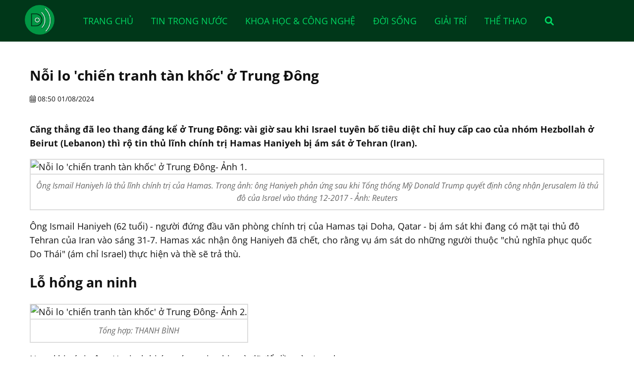

--- FILE ---
content_type: text/html; charset=UTF-8
request_url: https://thactrang.com/tin-tuc/noi-lo-chien-tranh-tan-khoc-o-trung-dong-154897.html
body_size: 9915
content:
<!DOCTYPE html><html itemscope itemtype="http://schema.org/WebPage" lang="vi"><head><meta charset="utf-8"><meta content="Thông tin hàng ngày" name="keywords"><meta content="Căng thẳng đã leo thang đáng kể ở Trung Đông: vài giờ sau khi Israel tuyên bố tiêu diệt chỉ huy cấp cao của nhóm Hezbollah ở Beirut (Lebanon) thì rộ tin thủ lĩn" name="description"><meta content="#298e14" name="theme-color"><meta content="#298e14" name="msapplication-TileColor"><meta content="#298e14" name="msapplication-navbutton-color"><meta content="#298e14" name="apple-mobile-web-app-status-bar-style"><meta content="blogger" name="generator"><meta content="DungNeo" name="author"><meta content="&copy; DungNeo 09/2022" name="copyright"><meta content="width=device-width, initial-scale=1.0" name="viewport"><meta content="1111MwRgiZmvJ0iW0W6slWZbsejZWIXRgP9vPr0c2P1vn4s111111" name="google-site-verification"><meta content="ca-pub-8509445088050825" name="google-adsense-account"><meta content="d5ff57416a4f1c5a86a3c3660ce280e94b039bf0a0559f79b9a57450e7d6d2ca" name="w3dir"><meta content="summary" name="twitter:card"><meta content="@DungNeo" name="twitter:site"><meta content="@DungNeo" name="twitter:creator"><meta content="https://thactrang.com/" name="twitter:domain"><meta content="Nỗi lo 'chiến tranh tàn khốc' ở Trung Đông" name="twitter:title"><meta content="Căng thẳng đã leo thang đáng kể ở Trung Đông: vài giờ sau khi Israel tuyên bố tiêu diệt chỉ huy cấp cao của nhóm Hezbollah ở Beirut (Lebanon) thì rộ tin thủ lĩn" name="twitter:description"><meta content="https://thactrang.com/public/upload/view-aHR0cHM6Ly90aC5iaW5nLmNvbS90aD9pZD1PUk1TLjBjYzE1ZTU3MGYzNTYyMzI0ODU4NDcwMjc1NzRjZGVmJnBpZD1XZHA=.jpg" name="twitter:image"><meta content="vi_VN" property="og:locale"><meta content="article" property="og:type"><meta content="Nỗi lo 'chiến tranh tàn khốc' ở Trung Đông" property="og:title"><meta content="Căng thẳng đã leo thang đáng kể ở Trung Đông: vài giờ sau khi Israel tuyên bố tiêu diệt chỉ huy cấp cao của nhóm Hezbollah ở Beirut (Lebanon) thì rộ tin thủ lĩn" property="og:description"><meta content="https://thactrang.com/tin-tuc/noi-lo-chien-tranh-tan-khoc-o-trung-dong-154897.html" property="og:url"><meta content="https://thactrang.com/public/upload/view-aHR0cHM6Ly90aC5iaW5nLmNvbS90aD9pZD1PUk1TLjBjYzE1ZTU3MGYzNTYyMzI0ODU4NDcwMjc1NzRjZGVmJnBpZD1XZHA=.jpg" property="og:image"><meta content="Nỗi lo 'chiến tranh tàn khốc' ở Trung Đông" property="article:section"><meta content="2026-01-24" property="article:published_time"><meta content="2026-01-24" property="article:modified_time"><base href="https://thactrang.com/"><title>Nỗi lo 'chiến tranh tàn khốc' ở Trung Đông</title><link rel="apple-touch-icon" href="https://thactrang.com/public/upload/view-aHR0cHM6Ly90aC5iaW5nLmNvbS90aD9pZD1PUk1TLjBjYzE1ZTU3MGYzNTYyMzI0ODU4NDcwMjc1NzRjZGVmJnBpZD1XZHA=.jpg"><link rel="icon" href="https://thactrang.com/public/upload/view-aHR0cHM6Ly90aC5iaW5nLmNvbS90aD9pZD1PUk1TLjBjYzE1ZTU3MGYzNTYyMzI0ODU4NDcwMjc1NzRjZGVmJnBpZD1XZHA=.jpg" type="image/x-icon"><link rel="shortcut icon" href="https://thactrang.com/public/upload/view-aHR0cHM6Ly90aC5iaW5nLmNvbS90aD9pZD1PUk1TLjBjYzE1ZTU3MGYzNTYyMzI0ODU4NDcwMjc1NzRjZGVmJnBpZD1XZHA=.jpg" type="image/vnd.microsoft.icon"><link rel="canonical" href="https://thactrang.com/tin-tuc/noi-lo-chien-tranh-tan-khoc-o-trung-dong-154897.html"><link rel="alternate" href="https://thactrang.com/" hreflang="en"><link rel="alternate" href="https://thactrang.com/" hreflang="vi"><link rel="alternate" type="application/rss+xml" title="DN News RSS Feed" href="https://thactrang.com/feed.xml"><link rel="preload" href="https://cdn.moonshop.vn/public/css/font-opensans.min.css" as="style" onload="this.onload=null;this.rel='stylesheet'"><noscript><link rel="stylesheet" href="https://cdn.moonshop.vn/public/css/font-opensans.min.css"></noscript><link rel="preload" href="https://cdn.moonshop.vn/public/css/font-awesome-all.min.css" as="style" onload="this.onload=null;this.rel='stylesheet'"><noscript><link rel="stylesheet" href="https://cdn.moonshop.vn/public/css/font-awesome-all.min.css"></noscript><link rel="preload" href="https://cdn.moonshop.vn/public/css/jquery-ui.min.css" as="style" onload="this.onload=null;this.rel='stylesheet'"><link rel="stylesheet" href="https://thactrang.com/public/css/index.css?v=1065280970" type="text/css"><script src="https://cdn.moonshop.vn/public/js/jquery-3.6.1.min.js"></script><script src="https://thactrang.com/public/js/index.js?v=1065280970" async></script><script>var dnWR = "https://thactrang.com";var dnAR = "https://thactrang.com/";var currUrl = "https://thactrang.com/tin-tuc/noi-lo-chien-tranh-tan-khoc-o-trung-dong-154897.html";var rdn = "";</script><!--<script async src="https://pagead2.googlesyndication.com/pagead/js/adsbygoogle.js?client=ca-pub-8509445088050825" crossorigin="anonymous"></script>--></head><body><div class="neo-search"><div class="neo-search-in"><form action="https://thactrang.com/tim-kiem.html" method="get" id="frmSearch"><input type="text" name="tukhoa" placeholder="Tìm kiếm..." value="" /><button type="button" name="btnSearch" id="btnSearch"><i class="fa fa-search"></i></button><div class="clear"></div></form></div><div class="neo-search-close"><a href="javascript:void(0)">&times;</a></div></div><div class="neo-out menu-top"><div class="neo"><div class="logo fleft"><a href="https://thactrang.com/" title="Thông tin hàng ngày"><h2>Thông tin hàng ngày</h2></a></div><a href="javascript:void(0);" class="btn-search" title="Tìm kiếm"><i class="fa fa-search"></i></a><button class="open-menu" aria-label="Open menu">Open menu</button><ul><li><a href="https://thactrang.com/" title="Trang chủ">Trang chủ</a></li><li><a href="https://thactrang.com/tin-trong-nuoc.html" title="Tin trong nước">Tin trong nước</a></li><li><a href="https://thactrang.com/khoa-hoc-cong-nghe.html" title="Khoa học & Công nghệ">Khoa học & Công nghệ</a></li><li><a href="https://thactrang.com/doi-song.html" title="Đời sống">Đời sống</a></li><li><a href="https://thactrang.com/giai-tri.html" title="Giải trí">Giải trí</a></li><li><a href="https://thactrang.com/the-thao.html" title="Thể thao">Thể thao</a></li><li><a href="javascript:void(0);" class="btn-search" title="Tìm kiếm"><i class="fa fa-search"></i></a></li></ul><div class="clear"></div></div><div class="clear"></div></div><div class="clear"></div><div class="neo-out box-main "><div class="neo"><div class="clear"></div><h1>Nỗi lo 'chiến tranh tàn khốc' ở Trung Đông</h1><div class="usr-date"><i class="fa-light fa-calendar-days"></i> 08:50 01/08/2024</div><div class="clear10"></div><div class="clear10"></div><div class="box-details-ctn"><p><strong>Căng thẳng đã leo thang đáng kể ở Trung Đông: vài giờ sau khi Israel tuyên bố tiêu diệt chỉ huy cấp cao của nhóm Hezbollah ở Beirut (Lebanon) thì rộ tin thủ lĩnh chính trị Hamas Haniyeh bị ám sát ở Tehran (Iran).</strong></p><div class="box-img"><img src="https://thactrang.com/public/upload/view-aHR0cHM6Ly9pbWctcy1tc24tY29tLmFrYW1haXplZC5uZXQvdGVuYW50L2FtcC9lbnRpdHlpZC9CQjFxWng5Zi5pbWc=.jpg" title="Nỗi lo 'chiến tranh tàn khốc' ở Trung Đông- Ảnh 1."><span>Ông Ismail Haniyeh là thủ lĩnh chính trị của Hamas. Trong ảnh: ông Haniyeh phản ứng sau khi Tổng thống Mỹ Donald Trump quyết định công nhận Jerusalem là thủ đô của Israel vào tháng 12-2017 - Ảnh: Reuters</span></div><p>Ông Ismail Haniyeh (62 tuổi) - người đứng đầu văn phòng chính trị của Hamas tại Doha, Qatar - bị ám sát khi đang có mặt tại thủ đô Tehran của Iran vào sáng 31-7. Hamas xác nhận ông Haniyeh đã chết, cho rằng vụ ám sát do những người thuộc "chủ nghĩa phục quốc Do Thái" (ám chỉ Israel) thực hiện và thề sẽ trả thù.</p><h2>Lỗ hổng an ninh</h2><div class="box-img"><img src="https://thactrang.com/public/upload/view-aHR0cHM6Ly9pbWctcy1tc24tY29tLmFrYW1haXplZC5uZXQvdGVuYW50L2FtcC9lbnRpdHlpZC9CQjFxWnFmei5pbWc=.jpg" title="Nỗi lo 'chiến tranh tàn khốc' ở Trung Đông- Ảnh 2."><span>Tổng hợp: THANH BÌNH</span></div><p>Ngay khi có tin ông Haniyeh bị ám sát, mọi nghi ngờ đã đổ dồn vào Israel. </p><p>Bởi lẽ trước đó Israel đã tuyên bố sẽ tiêu diệt ông Haniyeh và các <a class="VCCTagItemInNews" href="https://tuoitre.vn/nha-lanh-dao.html" title="nhà lãnh đạo">nhà lãnh đạo</a> khác của Hamas vì vụ Hamas tấn công Israel ngày 7-10-2023 khiến khoảng 1.200 người chết. </p><p>Vụ việc xảy ra chỉ vài giờ sau khi Israel tuyên bố đã tiêu diệt chỉ huy cấp cao Fuad Shukr của Hezbollah trong một cuộc không kích ở thủ đô Beirut của Lebanon.</p><p>Trong những năm qua Israel đã bị cáo buộc thực hiện một số vụ ám sát bên trong lãnh thổ Iran, trong đó có những cuộc tấn công nhắm vào các <a class="VCCTagItemInNews" href="https://tuoitre.vn/nha-khoa-hoc.html" title="nhà khoa học">nhà khoa học</a> hạt nhân hàng đầu tại đất nước này. </p><p>Trong nhiều giờ sau vụ ám sát, tính đến 17h chiều 31-7 (giờ Việt Nam), Israel không bình luận gì về cái chết của ông Haniyeh.</p><p>Một số nguồn tin cho biết ông Haniyeh thiệt mạng trong phòng ngủ ở Tehran do trúng phải một tên lửa dẫn đường chính xác được phóng về phía ông vào khoảng 2h sáng 31-7 (theo giờ Iran). </p><p>Hãng tin IRNA của Iran cho biết các cuộc điều tra sâu hơn đang được thực hiện để xác định chi tiết về vụ tấn công và vị trí tên lửa được phóng đi.</p><p>Nếu được chính thức xác nhận đây là cuộc tấn công của Israel, vụ ám sát ông Haniyeh đã bộc lộ lỗ hổng an ninh rất lớn đối với Iran.</p><p>Ông Haniyeh đến Tehran để dự lễ nhậm chức của tân Tổng thống Iran Masoud Pezeshkian vào hôm 30-7. </p><p>Ông có mặt tại đây cùng các thành viên cấp cao khác trong "trục kháng chiến" của Iran - tức các lực lượng đồng minh bao gồm Hamas ở Gaza, Hezbollah ở Lebanon và Houthi ở Yemen.</p><p>Trước đây, Israel đã từng tấn công các lãnh đạo Hamas. Ông Haniyeh bị ám sát hụt hồi năm 2003, khi Israel nhắm vào ông và nhà lãnh đạo tinh thần - người sáng lập Hamas Sheik Ahmed Yassin. Quân đội Israel đã ám sát ông Yassin một năm sau đó. </p><p>"Không cần phải khóc. Phải kiên định và sẵn sàng trả thù" - vào thời điểm ấy, ông Haniyeh đã nói như vậy với đám đông tụ tập bên ngoài Bệnh viện Al-Shifa ở thành phố Gaza.</p><h2>Nỗi lo trả đũa và xung đột lan rộng</h2><p>Vụ ám sát thủ lĩnh chính trị Hamas tại Iran làm dấy lên nỗi lo về các cuộc tấn công trả đũa và chiến tranh lan rộng hơn ở Trung Đông, khu vực vốn đã bị "rung chuyển" vì xung đột Israel - Hamas ở Gaza và căng thẳng leo thang giữa Israel - Hezbollah ở Lebanon. Cánh vũ trang của Hamas tuyên bố vụ ám sát này sẽ "đưa cuộc chiến lên một tầm mới và gây ra <a class="VCCTagItemInNews" href="https://tuoitre.vn/hau-qua-nghiem-trong.html" title="hậu quả nghiêm trọng">hậu quả nghiêm trọng</a>", trong khi Iran cũng tuyên bố sẽ trả đũa.</p><p><a class="VCCTagItemInNews" href="https://tuoitre.vn/nguoi-phat-ngon-bo-ngoai-giao.html" title="Người phát ngôn Bộ Ngoại giao">Người phát ngôn Bộ Ngoại giao</a> Iran Nasser Kanaani khẳng định "dòng máu thuần khiết" của ông Haniyeh "sẽ không bao giờ bị lãng phí". </p><p>Trong khi đó, Lãnh tụ tối cao Iran Ali Khamenei cho biết Israel đã tạo ra lý do cho việc "trừng phạt nghiêm khắc chính mình" và Tehran có nhiệm vụ trả thù cho cái chết của thủ lĩnh Hamas vì vụ việc xảy ra ở Iran.</p><p>Câu hỏi lớn lúc này là Tehran sẽ làm gì trên thực tế, liệu họ có sẵn sàng thực hiện một cuộc tấn công tên lửa quy mô lớn vào Israel như đã làm hồi tháng 4 không. </p><p>Cuộc không kích của Israel nhắm vào chỉ huy cấp cao Fuad Shukr của Hezbollah - nhóm được Iran hậu thuẫn - cũng sẽ làm dấy lên câu hỏi về phản ứng của Iran.</p><p>Ông Assaf Orion, nghiên cứu viên cao cấp tại Viện Nghiên cứu an ninh quốc gia (INSS) của Israel, nhận định cái chết của ông Haniyeh và ông Shukr "làm tăng khả năng xảy ra phản ứng của phe trục (kháng chiến)".</p><p>Tính đến 17h ngày 31-7 (theo giờ Việt Nam), không có bình luận hay tuyên bố nhận trách nhiệm nào từ Israel. Quân đội Israel cho biết họ đang đánh giá tình hình nhưng chưa ban hành bất kỳ hướng dẫn an ninh mới nào cho dân thường. </p><p>Thủ tướng Benjamin Netanyahu dự kiến họp để tham vấn với các quan chức an ninh trong ngày 31-7.</p><p>Bộ trưởng Quốc phòng Mỹ Lloyd Austin cho biết Washington sẽ nỗ lực giảm bớt căng thẳng nhưng cũng nói Mỹ sẽ giúp bảo vệ Israel nếu nước này bị tấn công. </p><p>"Tôi nghĩ chiến tranh là điều có thể tránh khỏi. Tôi vẫn giữ quan điểm đó. Tôi nghĩ luôn có chỗ và cơ hội cho ngoại giao" - ông nói với báo giới khi đang thăm Philippines.</p><h2>Tác động tới các cuộc đàm phán</h2><p>Vụ ám sát trên đã gây lo ngại cho các nhà ngoại giao quốc tế đang tìm cách xoa dịu căng thẳng.</p><p>Theo Hãng tin AP, một nhà ngoại giao phương Tây nói rằng vụ tấn công kép ở Beirut và Tehran đã "gần như giết chết" hy vọng về lệnh ngừng bắn ở Dải Gaza và có thể đẩy Trung Đông vào một "cuộc chiến tranh khu vực tàn khốc".</p><p>Ông Haniyeh từ lâu đóng vai trò trung tâm trong phong trào Hồi giáo Hamas, dẫn dắt nhóm này vượt qua nhiều cuộc chiến với Israel và trải qua các cuộc bầu cử. </p><p>Gần đây hơn, ông tham gia xử lý các cuộc đàm phán và hoạt động ngoại giao cho Hamas, gồm cả những cuộc đàm phán ngừng bắn đang diễn ra (do Ai Cập, Qatar và Mỹ làm trung gian) với Israel để chấm dứt cuộc chiến ở Gaza.</p><p>Sống lưu vong, ông Haniyeh thường xuyên di chuyển qua lại giữa Qatar và Thổ Nhĩ Kỳ. Không rõ ông và các thủ lĩnh lưu vong khác của Hamas có quyền kiểm soát đến mức nào đối với các nhà lãnh đạo Hamas đang có mặt ở Gaza và cánh quân sự của nhóm này - những người đã thực hiện cuộc tấn công Israel vào ngày 7-10-2023.</p><p>Các lãnh đạo lưu vong của Hamas thường nói họ không thể đồng ý với bất cứ điều khoản ngừng bắn nào nếu không có sự chấp thuận của giới lãnh đạo bên trong Dải Gaza.</p><p>Mặc dù ông Haniyeh không phải là nhân vật quan trọng về mặt quân sự, nhưng ông chịu trách nhiệm về quan hệ quốc tế của Hamas và là người đối thoại chính với các nước trung gian về thỏa thuận ngừng bắn và thả con tin ở Dải Gaza. </p><p>Nhà phân tích chính trị Barak Ravid của Đài CNN nhận định cái chết của ông Haniyeh "sẽ có ảnh hưởng đáng kể đến các cuộc đàm phán".</p><p>Sau cuộc tấn công của Hamas vào lãnh thổ Israel ngày 7-10 năm ngoái, trong 10 tháng kể từ đó, các cuộc không kích trả đũa và chiến dịch trên bộ của Israel đã khiến gần 40.000 người Palestine ở Gaza thiệt mạng. </p><p>Sự ra đi của ông Haniyeh có thể sẽ khiến con đường đi tới hòa bình của Gaza sẽ tiếp tục xa hơn, với nhiều chết chóc hơn phía trước.</p><p>Hamas cho biết lễ tang ông Haniyeh sẽ được tổ chức tại Tehran vào ngày 1-8 và sau đó thi hài ông sẽ được đưa đến thủ đô Doha của Qatar để mai táng và cầu nguyện.</p><div class="VCSortableInPreviewMode alignCenter"><div><h3>Nhiều nước lên án vụ ám sát</h3><p>Qatar - quốc gia làm trung gian cho các cuộc đàm phán nhằm chấm dứt giao tranh ở Gaza - đã lên án vụ ám sát ông Haniyeh, coi đây là bước leo thang nguy hiểm. Trung Quốc, Nga, Thổ Nhĩ Kỳ... cũng đã chỉ trích hành động này.</p><p>"Qatar lên án mạnh mẽ vụ ám sát ông Ismail Haniyeh tại Tehran và coi đây là tội ác ghê tởm, bước leo thang nguy hiểm, cũng như là hành vi vi phạm nghiêm trọng luật pháp quốc tế và luật nhân đạo. </p><p>Bộ Ngoại giao Qatar khẳng định vụ ám sát này và việc Israel liên tục nhắm mục tiêu vào dân thường ở Gaza sẽ đẩy khu vực vào vòng hỗn loạn cũng như hạn chế triển vọng hòa bình" - Bộ Ngoại giao Qatar tuyên bố.</p></div></div></div><div class="clear10"></div><div class="fb-comments" data-href="https://thactrang.com/tin-tuc/noi-lo-chien-tranh-tan-khoc-o-trung-dong-154897.html" data-width="100%" data-numposts="5"></div><div class="box-relate"><div class="relate-title">Có thể bạn quan tâm</div><div class="box-news-list"><div class="box-news"><a href="https://thactrang.com/tin-tuc/tiet-lo-ve-chu-de-dam-phan-ba-ben-nga-my-ukraine-199348.html" title="Tiết lộ về chủ đề đàm phán ba bên Nga-Mỹ-Ukraine" class="icon"><img src="https://thactrang.com/public/upload/view-aHR0cHM6Ly90aC5iaW5nLmNvbS90aD9pZD1PUk1TLjFhOTk5MDhlMDQ5MzhmNjdlYzdiMzlkNThmMTExYTUwJnBpZD1XZHA=.jpg" alt="Tiết lộ về chủ đề đàm phán ba bên Nga-Mỹ-Ukraine" width="400" height="300"></a><div class="info"><h3><a href="https://thactrang.com/tin-tuc/tiet-lo-ve-chu-de-dam-phan-ba-ben-nga-my-ukraine-199348.html" title="Tiết lộ về chủ đề đàm phán ba bên Nga-Mỹ-Ukraine">Tiết lộ về chủ đề đàm phán ba bên Nga-Mỹ-Ukraine</a></h3><span><i class="fa-light fa-calendar-days"></i> 11:00 24/01/2026</span><p>Theo nguồn tin của TASS, việc thành lập các vùng đệm và thiết lập các cơ chế kiểm soát đã được đưa vào chương trình nghị sự của cuộc họp giữa các đại diện của Moscow, Washington và Kiev.</p></div></div><div class="box-news"><a href="https://thactrang.com/tin-tuc/nha-trang-de-cu-nu-ung-vien-lam-dai-su-tai-viet-nam-199320.html" title="Nhà Trắng đề cử nữ ứng viên làm đại sứ tại Việt Nam" class="icon"><img src="https://thactrang.com/public/upload/view-aHR0cHM6Ly90aC5iaW5nLmNvbS90aD9pZD1PUk1TLjhkNDM5ZWRlYTg2YjMxMjQxNjYwYjFkYjFlZTY0ZjFlJnBpZD1XZHA=.jpg" alt="Nhà Trắng đề cử nữ ứng viên làm đại sứ tại Việt Nam" width="400" height="300"></a><div class="info"><h3><a href="https://thactrang.com/tin-tuc/nha-trang-de-cu-nu-ung-vien-lam-dai-su-tai-viet-nam-199320.html" title="Nhà Trắng đề cử nữ ứng viên làm đại sứ tại Việt Nam">Nhà Trắng đề cử nữ ứng viên làm đại sứ tại Việt Nam</a></h3><span><i class="fa-light fa-calendar-days"></i> 12:00 22/01/2026</span><p>Nhà Trắng đề cử lên Thượng viện bà Jennifer Wicks McNamara, với gần 31 năm kinh nghiệm trong bộ máy chính phủ Mỹ, cho vị trí đại sứ tại Việt Nam.</p></div></div><div class="box-news"><a href="https://thactrang.com/tin-tuc/phap-muon-so-huu-vu-khi-thay-doi-cuoc-choi-tuong-tu-oreshnik-199281.html" title="Pháp muốn sở hữu 'vũ khí thay đổi cuộc chơi' tương tự Oreshnik" class="icon"><img src="https://thactrang.com/public/upload/view-aHR0cHM6Ly90aC5iaW5nLmNvbS90aD9pZD1PUk1TLjlhOGZjNjQ2M2I3NmEyODU0NTFmZWQzM2RiNTlkOWFiJnBpZD1XZHA=.jpg" alt="Pháp muốn sở hữu 'vũ khí thay đổi cuộc chơi' tương tự Oreshnik" width="400" height="300"></a><div class="info"><h3><a href="https://thactrang.com/tin-tuc/phap-muon-so-huu-vu-khi-thay-doi-cuoc-choi-tuong-tu-oreshnik-199281.html" title="Pháp muốn sở hữu 'vũ khí thay đổi cuộc chơi' tương tự Oreshnik">Pháp muốn sở hữu 'vũ khí thay đổi cuộc chơi' tương tự Oreshnik</a></h3><span><i class="fa-light fa-calendar-days"></i> 19:00 20/01/2026</span><p>Tổng thống Macron cho rằng vụ Nga phóng tên lửa Oreshnik vào Ukraine là thông điệp đến phương Tây, khẳng định châu Âu cần sở hữu vũ khí tương tự.</p></div></div><div class="box-news"><a href="https://thactrang.com/tin-tuc/mua-lon-gay-lu-quet-tai-mien-dong-australia-kip-thoi-giai-cuu-20-nguoi-199239.html" title="Mưa lớn gây lũ quét tại miền Đông Australia, kịp thời giải cứu 20 người" class="icon"><img src="https://thactrang.com/public/upload/view-aHR0cHM6Ly90aC5iaW5nLmNvbS90aD9pZD1PUk1TLjdkNmFkNGZlN2M3YTBlOWRjZWNjMDRkY2Y1MGFjYTkzJnBpZD1XZHA=.jpg" alt="Mưa lớn gây lũ quét tại miền Đông Australia, kịp thời giải cứu 20 người" width="400" height="300"></a><div class="info"><h3><a href="https://thactrang.com/tin-tuc/mua-lon-gay-lu-quet-tai-mien-dong-australia-kip-thoi-giai-cuu-20-nguoi-199239.html" title="Mưa lớn gây lũ quét tại miền Đông Australia, kịp thời giải cứu 20 người">Mưa lớn gây lũ quét tại miền Đông Australia, kịp thời giải cứu 20 người</a></h3><span><i class="fa-light fa-calendar-days"></i> 12:01 19/01/2026</span><p>Giới chức Australia ngày 18/1 cho biết, 20 người đã được lực lượng cứu hộ giải cứu khỏi dòng nước lũ tại bang New South Wales ở miền Đông nước này, sau khi mưa lớn dữ dội gây lũ quét và buộc chính quyền phải phát cảnh báo yêu cầu người dân di chuyển lên các khu vực cao hơn.</p></div></div><div class="box-news"><a href="https://thactrang.com/tin-tuc/venezuela-tuyen-bo-khong-bi-the-luc-nuoc-ngoai-dieu-hanh-199232.html" title="Venezuela tuyên bố không bị thế lực nước ngoài điều hành" class="icon"><img src="https://thactrang.com/public/upload/view-aHR0cHM6Ly90aC5iaW5nLmNvbS90aD9pZD1PUk1TLmMyNDU5NGE0ZmFhMDUzMjhjOTY0M2FlMjA4YmU0MGQ3JnBpZD1XZHA=.jpg" alt="Venezuela tuyên bố không bị thế lực nước ngoài điều hành" width="400" height="300"></a><div class="info"><h3><a href="https://thactrang.com/tin-tuc/venezuela-tuyen-bo-khong-bi-the-luc-nuoc-ngoai-dieu-hanh-199232.html" title="Venezuela tuyên bố không bị thế lực nước ngoài điều hành">Venezuela tuyên bố không bị thế lực nước ngoài điều hành</a></h3><span><i class="fa-light fa-calendar-days"></i> 20:04 16/01/2026</span><p>Tổng thống lâm thời Rodriguez khẳng định không có thế lực nước ngoài nào đang điều hành Venezuela, sau khi Mỹ nói sẽ tạm thời quản lý quốc gia này.</p></div></div><div class="box-news"><a href="https://thactrang.com/tin-tuc/tin-tuc-the-gioi-9-1-tong-thong-phap-chi-trich-ong-trump-venezuela-tha-nhieu-tu-nhan-chinh-tri-199203.html" title="Tin tức thế giới 9-1: Tổng thống Pháp chỉ trích ông Trump; Venezuela thả nhiều tù nhân chính trị" class="icon"><img src="https://thactrang.com/public/upload/view-aHR0cHM6Ly90aC5iaW5nLmNvbS90aD9pZD1PUk1TLmNmMjAyY2EzMzIyNDRhYTEwNTJiMzkxM2VmODg1MjgwJnBpZD1XZHA=.jpg" alt="Tin tức thế giới 9-1: Tổng thống Pháp chỉ trích ông Trump; Venezuela thả nhiều tù nhân chính trị" width="400" height="300"></a><div class="info"><h3><a href="https://thactrang.com/tin-tuc/tin-tuc-the-gioi-9-1-tong-thong-phap-chi-trich-ong-trump-venezuela-tha-nhieu-tu-nhan-chinh-tri-199203.html" title="Tin tức thế giới 9-1: Tổng thống Pháp chỉ trích ông Trump; Venezuela thả nhiều tù nhân chính trị">Tin tức thế giới 9-1: Tổng thống Pháp chỉ trích ông Trump; Venezuela thả nhiều tù nhân chính trị</a></h3><span><i class="fa-light fa-calendar-days"></i> 14:49 16/01/2026</span><p>Trung Quốc lên án việc Mỹ bắt giữ tàu chở dầu treo cờ Nga; Thượng viện Mỹ thúc đẩy nghị quyết ngăn ông Trump hành động quân sự tại Venezuela.</p></div></div><div class="box-news"><a href="https://thactrang.com/tin-tuc/tin-tuc-the-gioi-10-1-my-canh-bao-tan-cong-quan-su-iran-kha-nang-dau-tu-vao-dau-venezuela-ra-sao--199188.html" title="Tin tức thế giới 10-1: Mỹ cảnh báo tấn công quân sự Iran; Khả năng đầu tư vào dầu Venezuela ra sao?" class="icon"><img src="https://thactrang.com/public/upload/view-aHR0cHM6Ly90aC5iaW5nLmNvbS90aD9pZD1PUk1TLmQxNDJlZDljMWJjNWQ0ZmY2NGQzYjVhMzZkMjQwODUyJnBpZD1XZHA=.jpg" alt="Tin tức thế giới 10-1: Mỹ cảnh báo tấn công quân sự Iran; Khả năng đầu tư vào dầu Venezuela ra sao?" width="400" height="300"></a><div class="info"><h3><a href="https://thactrang.com/tin-tuc/tin-tuc-the-gioi-10-1-my-canh-bao-tan-cong-quan-su-iran-kha-nang-dau-tu-vao-dau-venezuela-ra-sao--199188.html" title="Tin tức thế giới 10-1: Mỹ cảnh báo tấn công quân sự Iran; Khả năng đầu tư vào dầu Venezuela ra sao?">Tin tức thế giới 10-1: Mỹ cảnh báo tấn công quân sự Iran; Khả năng đầu tư vào dầu Venezuela ra sao?</a></h3><span><i class="fa-light fa-calendar-days"></i> 11:49 16/01/2026</span><p>Mỹ cảnh báo tấn công quân sự Iran nếu người biểu tình bị giết hại; Israel muốn giảm dần viện trợ quân sự từ Mỹ trong 10 năm tới.</p></div></div><div class="box-news"><a href="https://thactrang.com/tin-tuc/phat-hien-co-is-trong-xe-nghi-pham-xa-sung-o-australia-199187.html" title="Phát hiện cờ IS trong xe nghi phạm xả súng ở Australia" class="icon"><img src="https://thactrang.com/public/upload/view-aHR0cHM6Ly90aC5iaW5nLmNvbS90aD9pZD1PUk1TLjVlN2QzNzRkNTJlZjY2YTYxODc3YTFjZmYxNWJmYzZlJnBpZD1XZHA=.jpg" alt="Phát hiện cờ IS trong xe nghi phạm xả súng ở Australia" width="400" height="300"></a><div class="info"><h3><a href="https://thactrang.com/tin-tuc/phat-hien-co-is-trong-xe-nghi-pham-xa-sung-o-australia-199187.html" title="Phát hiện cờ IS trong xe nghi phạm xả súng ở Australia">Phát hiện cờ IS trong xe nghi phạm xả súng ở Australia</a></h3><span><i class="fa-light fa-calendar-days"></i> 09:49 16/01/2026</span><p>Cảnh sát Australia xác nhận tìm thấy hai lá cờ IS cùng thiết bị nổ trong chiếc xe do cha con nghi phạm xả súng ở bãi biển Bondi sử dụng.</p></div></div><div class="box-news"><a href="https://thactrang.com/tin-tuc/chinh-quyen-ong-trump-thong-bao-voi-quoc-hoi-my-ve-vu-tan-cong-venezuela-199137.html" title="Chính quyền ông Trump thông báo với Quốc hội Mỹ về vụ tấn công Venezuela" class="icon"><img src="https://thactrang.com/public/upload/view-aHR0cHM6Ly90aC5iaW5nLmNvbS90aD9pZD1PUk1TLmNkNDliYjEyYzliYWZiMmY5M2JmNmYyMTBlZGU3YzNjJnBpZD1XZHA=.jpg" alt="Chính quyền ông Trump thông báo với Quốc hội Mỹ về vụ tấn công Venezuela" width="400" height="300"></a><div class="info"><h3><a href="https://thactrang.com/tin-tuc/chinh-quyen-ong-trump-thong-bao-voi-quoc-hoi-my-ve-vu-tan-cong-venezuela-199137.html" title="Chính quyền ông Trump thông báo với Quốc hội Mỹ về vụ tấn công Venezuela">Chính quyền ông Trump thông báo với Quốc hội Mỹ về vụ tấn công Venezuela</a></h3><span><i class="fa-light fa-calendar-days"></i> 13:45 14/01/2026</span><p>Ngày 3-1, ít giờ sau khi lực lượng Mỹ tiến hành chiến dịch quân sự tại Venezuela, chính quyền Tổng thống Donald Trump cho biết đã bắt đầu thông báo với lãnh đạo Quốc hội Mỹ và các ủy ban chủ chốt về việc bắt giữ Tổng thống Venezuela Nicolas Maduro.</p></div></div></div></div><div class="clear"></div></div><div class="clear"></div></div><div class="neo-out box-idx"><div class="neo"><div class="idx-title"></div><div class="idx-content box-cats-idx"><a href="https://thactrang.com/loai-tin-tuc/trong-nuoc-1.html" title="Trong nước" class="btn btnBlack">Trong nước</a><a href="https://thactrang.com/loai-tin-tuc/tong-hop-2.html" title="Tổng hợp" class="btn btnBlack">Tổng hợp</a><a href="https://thactrang.com/tin-trong-nuoc.html" title="Tin trong nước" class="btn btnBlack">Tin trong nước</a><a href="https://thactrang.com/phap-luat.html" title="Pháp luật" class="btn btnGreen">Pháp luật</a><a href="https://thactrang.com/loai-tin-tuc/tin-noi-bat-5.html" title="Tin nổi bật" class="btn btnBlue">Tin nổi bật</a><a href="https://thactrang.com/loai-tin-tuc/tin-tuc-6.html" title="TIN TỨC" class="btn btnOrange">TIN TỨC</a><a href="https://thactrang.com/loai-tin-tuc/tai-chinh-7.html" title="Tài chính" class="btn btnGreen">Tài chính</a><a href="https://thactrang.com/khoa-hoc-cong-nghe.html" title="Khoa học & Công nghệ" class="btn btnGreen">Khoa học & Công nghệ</a><a href="https://thactrang.com/doi-song.html" title="Đời sống" class="btn btnBlack">Đời sống</a><a href="https://thactrang.com/kham-pha.html" title="Khám phá" class="btn btnOrange">Khám phá</a><a href="https://thactrang.com/tin-the-gioi.html" title="Tin thế giới" class="btn btnBlue">Tin thế giới</a><a href="https://thactrang.com/thoi-tiet.html" title="Thời tiết" class="btn btnGreen">Thời tiết</a><a href="https://thactrang.com/loai-tin-tuc/tin-tuc-kinh-doanh-13.html" title="Tin tức kinh doanh" class="btn btnBlue">Tin tức kinh doanh</a><a href="https://thactrang.com/loai-tin-tuc/dung-bo-lo-14.html" title="Đừng bỏ lỡ" class="btn btnBlue">Đừng bỏ lỡ</a><a href="https://thactrang.com/loai-tin-tuc/tin-anh-15.html" title="Tin ảnh" class="btn btnRed">Tin ảnh</a><a href="https://thactrang.com/loai-tin-tuc/truyen-hinh-16.html" title="Truyền hình" class="btn btnBlack">Truyền hình</a><a href="https://thactrang.com/loai-tin-tuc/suc-khoe-17.html" title="Sức khỏe" class="btn btnGreen">Sức khỏe</a><a href="https://thactrang.com/giai-tri.html" title="Giải trí" class="btn btnRed">Giải trí</a><a href="https://thactrang.com/the-thao.html" title="Thể thao" class="btn btnOrange">Thể thao</a><a href="https://thactrang.com/am-thuc-du-lich.html" title="Ẩm thực & Du lịch" class="btn btnBlue">Ẩm thực & Du lịch</a><a href="https://thactrang.com/loai-tin-tuc/am-nhac-21.html" title="Âm nhạc" class="btn btnGreen">Âm nhạc</a><a href="https://thactrang.com/loai-tin-tuc/nguoi-noi-tieng-22.html" title="Người nổi tiếng" class="btn btnBlue">Người nổi tiếng</a><a href="https://thactrang.com/loai-tin-tuc/bong-da-23.html" title="Bóng đá" class="btn btnOrange">Bóng đá</a><a href="https://thactrang.com/nong-tren-mang.html" title="Nóng trên mạng" class="btn btnRed">Nóng trên mạng</a><a href="https://thactrang.com/loai-tin-tuc/tin-video-25.html" title="Tin video" class="btn btnBlack">Tin video</a><a href="https://thactrang.com/loai-tin-tuc/giao-duc-26.html" title="Giáo dục" class="btn btnBlack">Giáo dục</a><div class="clear20"></div></div><div class="clear"></div></div><div class="clear"></div></div><div class="clear"></div><div class="clear20"></div><div class="neo-out footer"><div class="neo"><div class="box-footer"><div class="box-footer-item w30"><p class="logo"><a href="https://thactrang.com/" title=""><img src="https://thactrang.com/public/images/logo.webp" width="200" height="200" alt="Thông tin hàng ngày"></a></p></div><div class="box-footer-item w30 box-footer-addr"><h4>Thông tin hàng ngày</h4><p><span><i class="fa-light fa-location-dot"></i>Cs1: Số 123, Xuân Thủy, Cầu Giấy Hà Nội</span></p><p><span><a href="tel:0987654321"><i class="fa-light fa-mobile-screen-button"></i> 0987 654 321</a></span></p><p><span><i class="fa-light fa-envelope"></i><a href="mailto:info@thactrang.com">info@thactrang.com</a></span></p></div><div class="box-footer-item w20"><p class="title">Về chúng tôi</p><p><a href="https://thactrang.com/gioi-thieu.html" title="Giới thiệu"><i class="fa fa-angle-right"></i>Giới thiệu</a></p><p><a href="https://thactrang.com/tin-tuc.html" title="Tin tức"><i class="fa fa-angle-right"></i>Tin tức</a></p><p><a href="https://thactrang.com/dieu-khoan-su-dung.html" title="Điều khoản sử dụng"><i class="fa fa-angle-right"></i>Điều khoản sử dụng</a></p><p><a href="https://thactrang.com/cau-hoi-thuong-gap.html" title="Câu hỏi thường gặp"><i class="fa fa-angle-right"></i>Câu hỏi thường gặp</a></p></div><div class="box-footer-item w20"><p class="title">Kết nối</p><p class="footer-social"><a class="icon-social" href="https://facebook.com/thactrang" target="_blank" title="Thông tin hàng ngày facebook"><i class="fa-brands fa-facebook-f"></i></a><a class="icon-social" href="https://youtube.com/thactrang" target="_blank" title="Thông tin hàng ngày youtube"><i class="fa-brands fa-youtube"></i></a><a class="icon-social" href="https://twitter.com/thactrang" target="_blank" title="Thông tin hàng ngày twitter"><i class="fa-brands fa-twitter"></i></a><a class="icon-social" href="https://www.instagram.com/thactrang" target="_blank" title="Thông tin hàng ngày instagram"><i class="fa-brands fa-instagram"></i></a></p></div><div class="clear"></div></div><div class="clear10"></div></div><div class="clear"></div></div><div class="clear"></div><div id="top"><a class="scrollup" href="#"><i class="fa fa-angle-up"></i>Top</a></div><div class="clear"></div><div class="box-msg"><div class="box-msg-in"><div class="title"><span>Co loi xay ra</span><div class="msg-close"><i class="fa fa-times"></i></div></div><div class="content">Co loi xay ra</div></div></div><div class="clear"></div><script type="application/ld+json">{"@context":"https://schema.org","@type":"Article","@id":"https://thactrang.com/tin-tuc/noi-lo-chien-tranh-tan-khoc-o-trung-dong-154897.html","inLanguage":"vi","headline":"thactrang.com","datePublished":"2024-08-01T08:50:08Z","dateModified":"0000-00-00T00:00:00Z","name":"Nỗi lo 'chiến tranh tàn khốc' ở Trung Đông","description":"Căng thẳng đã leo thang đáng kể ở Trung Đông: vài giờ sau khi Israel tuyên bố tiêu diệt chỉ huy cấp cao của nhóm Hezbollah ở Beirut (Lebanon) thì rộ tin thủ lĩn","url":"https://thactrang.com/tin-tuc/noi-lo-chien-tranh-tan-khoc-o-trung-dong-154897.html","mainEntityOfPage":{"@type":"WebPage","@id":"https://thactrang.com/tin-tuc/noi-lo-chien-tranh-tan-khoc-o-trung-dong-154897.html"},"author":{"@type":"Person","name":"thactrang.com","url":"https://thactrang.com/"},"image":{"@type": "ImageObject","url":"https://thactrang.com/public/upload/view-aHR0cHM6Ly90aC5iaW5nLmNvbS90aD9pZD1PUk1TLjBjYzE1ZTU3MGYzNTYyMzI0ODU4NDcwMjc1NzRjZGVmJnBpZD1XZHA=.jpg","width":"600","height":"400"},"publisher":{"@type":"Organization","name":"thactrang.com","logo":{"@type": "ImageObject","url":"https://thactrang.com/public/images/logo.webp","width":"250","height":"100"}},"potentialAction":{"@type":"ReadAction","target":[{"@type":"EntryPoint","urlTemplate":"https://thactrang.com/tin-tuc/noi-lo-chien-tranh-tan-khoc-o-trung-dong-154897.html"}]}}</script><script type="application/ld+json">{"@context" : "http://schema.org","@type" : "Organization","name" : "Nỗi lo 'chiến tranh tàn khốc' ở Trung Đông","url" : "https://thactrang.com/","sameAs" : ["https://facebook.com/thactrang","https://youtube.com/thactrang","https://twitter.com/thactrang","https://linkedin.com/thactrang","https://www.instagram.com/thactrang"],"address": {"@type": "PostalAddress","streetAddress": "Số 123, Xuân Thủy, Cầu Giấy Hà Nội","addressRegion": "Hanoi","postalCode": "100000","addressCountry": "Vietnam"}}</script><script async src="https://www.googletagmanager.com/gtag/js?id=G-PFR4H8D9HQ"></script><script>window.dataLayer = window.dataLayer || [];function gtag(){dataLayer.push(arguments);}gtag("js", new Date());gtag("config", "G-PFR4H8D9HQ");</script><div class="clear"><a href="https://aishin.vn/" title="Du học Nhật Bản, Học bổng Nhật Bản, Việc làm tại Nhật Bản, Dịch vụ ở Nhật Bản, Aishin Hà Nội">Du học Nhật Bản, Học bổng Nhật Bản, Việc làm tại Nhật Bản, Dịch vụ ở Nhật Bản, Aishin Hà Nội</a></div><div class="clear"><a href="https://aishin.vn/du-hoc-nhat-ban.html" title="Du học Nhật Bản">Du học Nhật Bản</a></div><div class="clear"><a href="https://aishin.vn/thong-tin-du-hoc.html" title="Thông tin du học">Thông tin du học</a></div><div class="clear"><a href="https://commercialmotorgroup.com.au/" title="Toyota hiace van, commercial van, campervan, toyota hiace van for sale">Toyota hiace van, commercial van, campervan, toyota hiace van for sale</a></div><div class="clear"><a href="https://commercialmotorgroup.com.au/toyota-hiace.html" title="Toyota hiace van, commercial van, campervan, toyota hiace van for sale">Toyota hiace van, commercial van, campervan, toyota hiace van for sale</a></div><div class="clear"><a href="https://commercialmotorgroup.com.au/toyota-hiace-van-for-sale.html" title="Toyota hiace van for sale">Toyota hiace van for sale</a></div><div class="clear"><a href="https://commercialmotorgroup.com.au/commercial-van-for-sale.html" title="Commercial van for sale">Commercial van for sale</a></div><div class="clear"><a href="https://commercialmotorgroup.com.au/campervan-for-sale.html" title="Campervan for sale">Campervan for sale</a></div><div class="clear"><a href="https://papergco.com/" title="Ống hút giấy, cốc giấy, ly giấy, bát giấy, tô giấy, đĩa giấy">Ống hút giấy, cốc giấy, ly giấy, bát giấy, tô giấy, đĩa giấy</a></div><div class="clear"><a href="https://papergco.com/coc-giay.html" title="Cốc Giấy Là Gì? Tại sao chúng ta nên sử dụng Cốc Giấy?">Cốc Giấy Là Gì? Tại sao chúng ta nên sử dụng Cốc Giấy?</a></div><div class="clear"><a href="https://papergco.com/coc-giay-ly-giay.html" title="Cốc giấy, Ly giấy">Cốc giấy, Ly giấy</a></div></body></html>